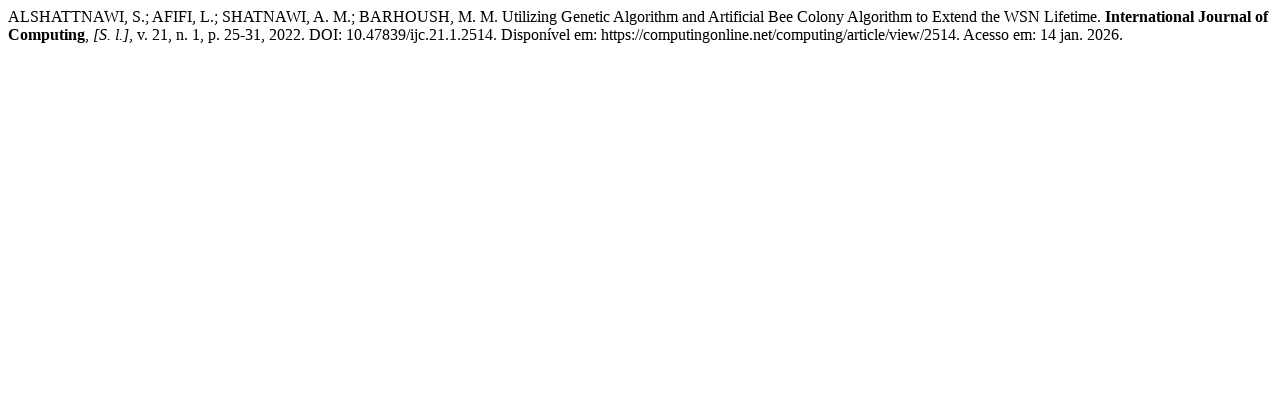

--- FILE ---
content_type: text/html; charset=UTF-8
request_url: https://computingonline.net/computing/citationstylelanguage/get/associacao-brasileira-de-normas-tecnicas?submissionId=2514&publicationId=1634
body_size: 223
content:
<div class="csl-bib-body">
  <div class="csl-entry">ALSHATTNAWI, S.; AFIFI, L.; SHATNAWI, A. M.; BARHOUSH, M. M. Utilizing Genetic Algorithm and Artificial Bee Colony Algorithm to Extend the WSN Lifetime. <b>International Journal of Computing</b>, <i>[S. l.]</i>, v. 21, n. 1, p. 25-31, 2022. DOI: 10.47839/ijc.21.1.2514. Disponível em: https://computingonline.net/computing/article/view/2514. Acesso em: 14 jan. 2026.</div>
</div>